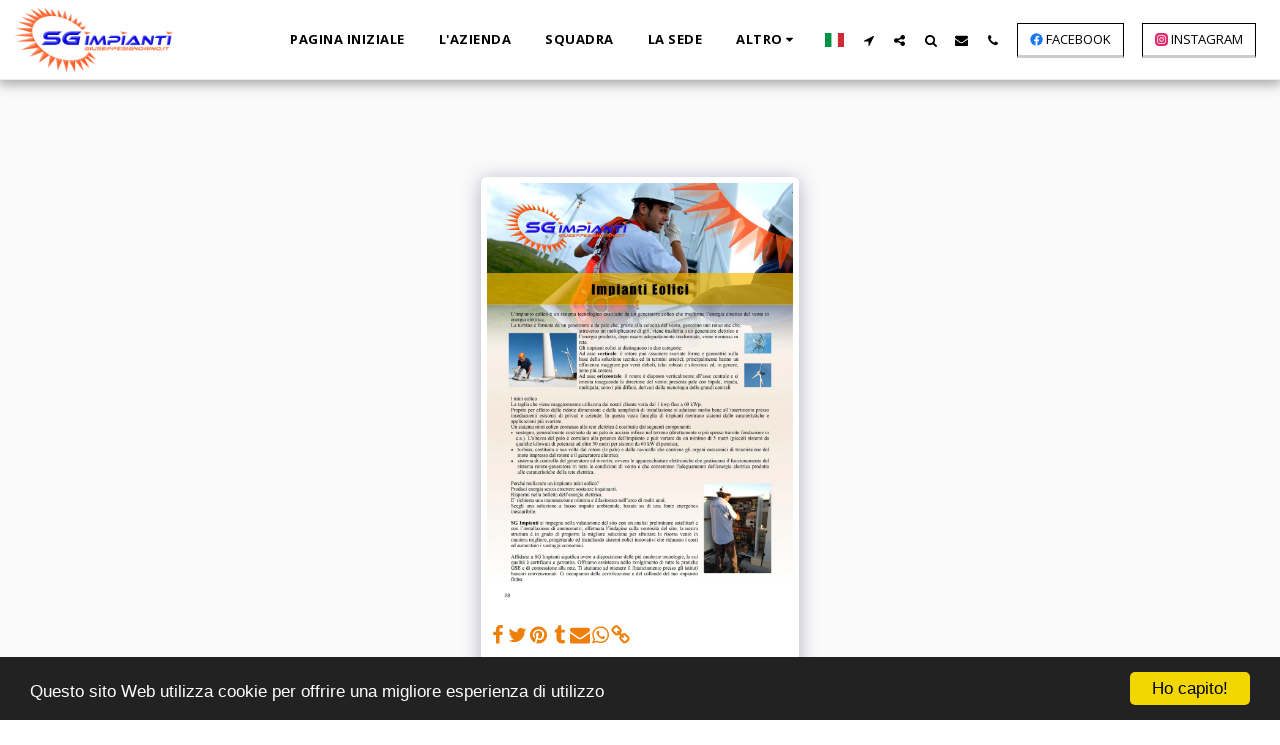

--- FILE ---
content_type: image/svg+xml
request_url: https://images.cdn-files-a.com/ready_uploads/svg/logo-instagram5f22b44a7aacd.svg?v=3
body_size: 605
content:
<svg xmlns="http://www.w3.org/2000/svg" viewBox="0 0 48 48" width="48" height="48"><g class="nc-icon-wrapper"><path fill="#E02D69" d="M24,0c-6.518,0-7.335,0.028-9.895,0.144c-3.9,0.178-7.326,1.133-10.077,3.884 c-2.75,2.75-3.706,6.175-3.884,10.077C0.028,16.665,0,17.482,0,24c0,6.518,0.028,7.335,0.144,9.895 c0.178,3.9,1.133,7.326,3.884,10.077c2.75,2.75,6.175,3.706,10.077,3.884C16.665,47.972,17.482,48,24,48s7.335-0.028,9.895-0.144 c3.899-0.178,7.326-1.133,10.077-3.884c2.75-2.75,3.706-6.175,3.884-10.077C47.972,31.335,48,30.518,48,24s-0.028-7.335-0.144-9.895 c-0.178-3.9-1.133-7.326-3.884-10.077c-2.75-2.75-6.175-3.706-10.077-3.884C31.335,0.028,30.518,0,24,0L24,0z"></path> <path fill="#FFFFFF" d="M24,10.883c4.272,0,4.778,0.016,6.465,0.093c1.821,0.083,3.511,0.448,4.811,1.748 c1.3,1.3,1.665,2.99,1.748,4.811c0.077,1.687,0.093,2.193,0.093,6.465s-0.016,4.778-0.093,6.465 c-0.083,1.821-0.448,3.511-1.748,4.811c-1.3,1.3-2.99,1.665-4.811,1.748c-1.687,0.077-2.193,0.093-6.465,0.093 s-4.778-0.016-6.465-0.093c-1.821-0.083-3.511-0.448-4.811-1.748c-1.3-1.3-1.665-2.99-1.748-4.811 c-0.077-1.687-0.093-2.193-0.093-6.465s0.016-4.778,0.093-6.465c0.083-1.821,0.448-3.511,1.748-4.811 c1.3-1.3,2.99-1.665,4.811-1.748C19.222,10.899,19.728,10.883,24,10.883 M24,8c-4.345,0-4.89,0.018-6.597,0.096 c-2.6,0.119-4.884,0.756-6.718,2.589c-1.833,1.833-2.47,4.117-2.589,6.718C8.018,19.11,8,19.655,8,24 c0,4.345,0.018,4.89,0.096,6.597c0.119,2.6,0.756,4.884,2.589,6.718c1.833,1.833,4.117,2.47,6.718,2.589 C19.11,39.982,19.655,40,24,40s4.89-0.018,6.597-0.096c2.6-0.119,4.884-0.756,6.718-2.589c1.833-1.833,2.47-4.117,2.589-6.718 C39.982,28.89,40,28.345,40,24s-0.018-4.89-0.096-6.597c-0.119-2.6-0.756-4.884-2.589-6.718c-1.833-1.833-4.117-2.47-6.718-2.589 C28.89,8.018,28.345,8,24,8L24,8z"></path> <path fill="#FFFFFF" d="M24,15.784c-4.538,0-8.216,3.679-8.216,8.216s3.679,8.216,8.216,8.216 s8.216-3.679,8.216-8.216S28.538,15.784,24,15.784z M24,29.333c-2.946,0-5.333-2.388-5.333-5.333c0-2.946,2.388-5.333,5.333-5.333 c2.946,0,5.333,2.388,5.333,5.333C29.333,26.946,26.946,29.333,24,29.333z"></path> <circle fill="#FFFFFF" cx="32.541" cy="15.459" r="1.92"></circle></g></svg>

--- FILE ---
content_type: image/svg+xml
request_url: https://images.cdn-files-a.com/ready_uploads/svg/logo-facebook5f22b44b52bac.svg?v=3
body_size: -15
content:
<svg xmlns="http://www.w3.org/2000/svg" viewBox="0 0 48 48" width="48" height="48"><g class="nc-icon-wrapper"><circle cx="24" cy="24" r="23" fill="#1877f2"></circle><path d="M32.953,30.648,33.973,24H27.594V19.686c0-1.819.891-3.592,3.748-3.592h2.9v-5.66a35.306,35.306,0,0,0-5.148-.45c-5.254,0-8.688,3.184-8.688,8.949V24h-5.84v6.648h5.84V46.72a23.206,23.206,0,0,0,7.188,0V30.648Z" fill="#fff"></path></g></svg>

--- FILE ---
content_type: text/plain
request_url: https://www.google-analytics.com/j/collect?v=1&_v=j102&a=1556117612&t=pageview&_s=1&dl=https%3A%2F%2Fwww.giuseppesignorino.it%2Fprofilo-aziendale%2Fitem-id-61f6ca788d441&ul=en-us%40posix&dt=Galleria%20-%20Immagine%2020%20di%20102%20-%20SG%20Impianti%20Elettrici%20Civili%20ed%20Industriali&sr=1280x720&vp=1280x720&_u=IEBAAEABAAAAACAAI~&jid=1049612627&gjid=1151451725&cid=689240279.1768440245&tid=UA-136891902-1&_gid=1140516931.1768440245&_r=1&_slc=1&z=862103384
body_size: -453
content:
2,cG-ZCN9XX4N90